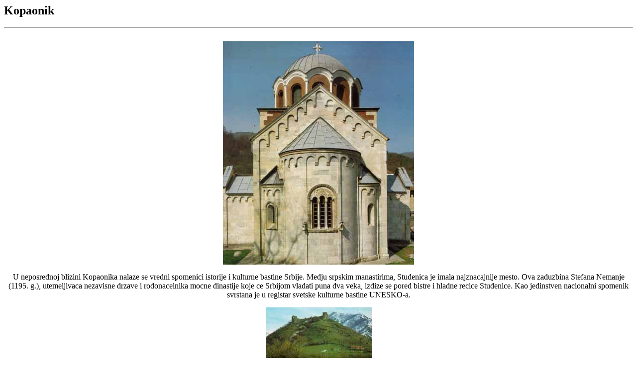

--- FILE ---
content_type: text/html
request_url: http://www.yurope.com/people/nena/kopaonik/17.html
body_size: 2653
content:
<TITLE> KOPAONIK </TITLE>
<inc srv "|/u/nena/web-docs/pozadina
./kopaonik/index.html/">
<p>


<h2> Kopaonik </h2>
<hr>
<br clear=all>
<CENTER>
    <iMG SRC="89.jpg" BORDER=0  >
<P>
U neposrednoj blizini Kopaonika nalaze se vredni spomenici istorije
i kulturne bastine Srbije. Medju srpskim manastirima, Studenica je
imala najznacajnije mesto. Ova zaduzbina Stefana Nemanje (1195. g.),
utemeljivaca nezavisne drzave i rodonacelnika mocne dinastije koje ce Srbijom
vladati puna dva veka, izdize se pored bistre i hladne recice Studenice.
Kao jedinstven nacionalni spomenik svrstana je u registar svetske
kulturne bastine UNESKO-a. 
<P>
<TD  WIDTH=35% valign=center align=center>

<TD WIDTH=10% ROWSPAN=2 COLSPAN=2>
<TD WIDTH=35% align=left>


<TR>

<TD colspan=1 align=center valign=center>
    <IMG SRC="94a.jpg" BORDER=0 >
    <H5></H5>

<TD >U Ibarskoj klisuri, svojim polozajem na strmom bregu iznad reke i impresivnim
izgledom paznju privlaci Maglic, jedno od najocuvanijih srednjevekovnih
utvrdjenja u Srbiji (XIV vek). Od nekada mocnog grada, najnepristupacnom
platou koji dominira okolinom, sacuvane su kule i rusevine crkve i zgrada u
unutrasnjosti tvrdjave.
<P>

<TR>

<TD colspan=1 align=center valign=center>
    <IMG SRC="92.jpg" BORDER=0 >
    <H5></H5>

<TD >Manastir Zicu, pored reke Ibra, podigao je u XIII veku srpski kralj Stefan
Prvovencani, uz pomoc svog brata Save. Bilo je to prvo sediste srpske
arhiepiskopije, a prvi arhiepiskop je bio Sava. U Zici su krunisani srpski
kraljevi i ustolicavani episkopi. Od drugih manastira se izdvaja crvenom
fasadom.


<P>

<TR>



<TD  WIDTH=35% valign=center align=center>

<TD WIDTH=10% ROWSPAN=2 COLSPAN=2>
<TD WIDTH=35% align=left>


<TR>

<TD colspan=1 align=center valign=center>
    <IMG SRC="91.jpg" BORDER=0 >
    <H5></H5>

<TD >Bogorodicna cerkva manastira Studenica, sva u
belom mermeru, najdragocenijije spomenik raske skole. Prvobitno slikarstvo
Bogorodicne crkve, s pocetka XIII veka, jedan je od najvecih likovnih dometa
svetskog slikarstva toga doba.


<TR>
<P>


</TABLE>
    <IMG SRC="95.jpg" BORDER=0 >

<P>Manastir Djurdjevi Stupovi (XII vek) kod Novog Pazara nalazi se na
lepom uzvisenju koje dominira okolinom. Prilaz je moguc samo pesice. Po
svom arhitektonoskom tipu crkva pripada raskoj skoli. U njoj se nalaze ostaci
dva sloja fresaka: iz XII i s kraja XIII veka.


<HR>

<A HREF= index.html><img src= "back.gif" alt="Dalje" align=right border=0 >
</A>
<p>

        Kopaonik
      Fotografije: Branislav Patrnogic
      Izdavac: Jugoslovenska revija, Beograd, 1991.


